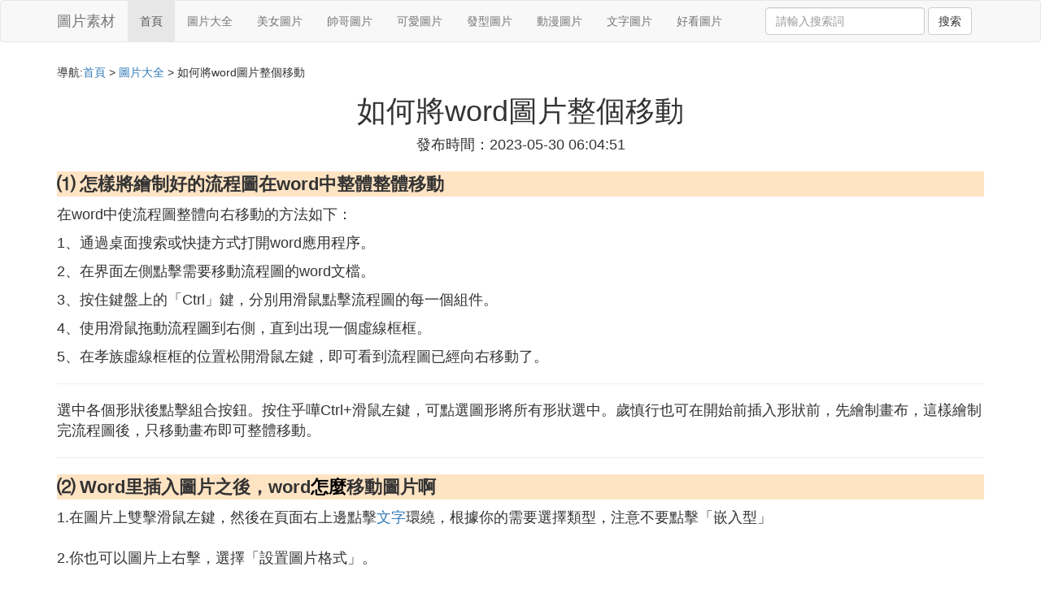

--- FILE ---
content_type: text/html;charset=utf-8
request_url: https://www.photoshopnerds.com/photo_333125
body_size: 9790
content:
<!DOCTYPE html>
<html>
	<head>
		<meta charset="utf-8" />
		<meta name="viewport" content="width=device-width,initial-scale=1,minimum-scale=1,maximum-scale=1,user-scalable=no" />
		<title>如何將word圖片整個移動_怎樣讓圖片在word文檔中自由移動_美圖素材網</title>
		<meta name="description" content="本資訊是關於怎樣讓圖片在word文檔中自由移動,word裡面圖片怎麼移動,word文檔怎麼移動圖片位置,word怎麼移動圖片相關的內容,由美圖素材網為您收集整理請點擊查看詳情"/>
		<meta http-equiv="Cache-Control" content="no-siteapp"/>
		<meta http-equiv="Cache-Control" content="no-transform"/>
		<link href="//www.photoshopnerds.com/zh/photo_333125" rel="alternate" hreflang="zh-Hans">
		<link href="//www.photoshopnerds.com/photo_333125" rel="alternate" hreflang="zh-Hant">
		<link rel="stylesheet" type="text/css" href="//www.photoshopnerds.com/template/css/bootstrap.min.css"/>
		<link rel="stylesheet" type="text/css" href="//www.photoshopnerds.com/template/css/style.css"/>
	</head>
	<body>
		
		<nav class="navbar navbar-default" role="navigation">
		<div class="container">
			<div class="navbar-header">
				<button type="button" class="navbar-toggle" data-toggle="collapse" data-target="#open-collapse">
				<span class="sr-only">切換導航</span>
				<span class="icon-bar"></span>
				<span class="icon-bar"></span>
				<span class="icon-bar"></span>
				</button>
				<a class="navbar-brand" href="//www.photoshopnerds.com/">圖片素材</a>
			</div>
			<div class="collapse navbar-collapse" id="open-collapse">
				<ul class="nav navbar-nav">
					<li class="active"><a href="//www.photoshopnerds.com/">首頁</a></li>
					<li><a href="//www.photoshopnerds.com/pictures_photo_1">圖片大全</a></li>
					<li><a href="//www.photoshopnerds.com/pictures_girl_1">美女圖片</a></li>					
					<li><a href="//www.photoshopnerds.com/pictures_man_1">帥哥圖片</a></li>					
					<li><a href="//www.photoshopnerds.com/pictures_beauty_1">可愛圖片</a></li>					
					<li><a href="//www.photoshopnerds.com/pictures_hairdo_1">發型圖片</a></li>					
					<li><a href="//www.photoshopnerds.com/pictures_dongman_1">動漫圖片</a></li>					
					<li><a href="//www.photoshopnerds.com/pictures_words_1">文字圖片</a></li>					
					<li><a href="//www.photoshopnerds.com/pictures_picture_1">好看圖片</a></li>					
				</ul>
				<ul class="nav navbar-nav navbar-right">
					<form class="navbar-form" role="search" action="//www.photoshopnerds.com/search.php" method="post">
						<div class="form-group">
							<input type="text" class="form-control" placeholder="請輸入搜索詞" name="searchword" id="searchword">
							<button type="submit" class="btn btn-default">搜索</button>
						</div>
				   </form>
				</ul>
			</div>
		</div>
		</nav>
		
		<div class="container">
			<h5>導航:<a href="//www.photoshopnerds.com/">首頁</a> > <a href="//www.photoshopnerds.com/pictures_photo_1">圖片大全</a> > 如何將word圖片整個移動 </h5>
			<div class="article_info">
				<span class="article_title"><h1>如何將word圖片整個移動</h1></span>
				<span class="article_time">發布時間：2023-05-30 06:04:51</span>
			</div>
			<div class="article_content">
			    <script src="//www.photoshopnerds.com/js/a11.js"></script>
<p class="subparagraph">⑴ 怎樣將繪制好的流程圖在word中整體整體移動</p>


<p>在word中使流程圖整體向右移動的方法如下：</p><p>1、通過桌面搜索或快捷方式打開word應用程序。</p><p>2、在界面左側點擊需要移動流程圖的word文檔。</p><p>3、按住鍵盤上的「Ctrl」鍵，分別用滑鼠點擊流程圖的每一個組件。</p><p>4、使用滑鼠拖動流程圖到右側，直到出現一個虛線框框。</p><p>5、在孝族虛線框框的位置松開滑鼠左鍵，即可看到流程圖已經向右移動了。</p><hr/><p>選中各個形狀後點擊組合按鈕。按住乎嘩Ctrl+滑鼠左鍵，可點選圖形將所有形狀選中。歲慎行也可在開始前插入形狀前，先繪制畫布，這樣繪制完流程圖後，只移動畫布即可整體移動。</p><hr/>

<p class="subparagraph">⑵ Word里插入圖片之後，word<a href="//www.photoshopnerds.com/pictures_dongman_1" title="怎麼相關內容">怎麼</a>移動圖片啊</p>
<p>

1.在圖片上雙擊滑鼠左鍵，然後在頁面右上邊點擊<a href="//www.photoshopnerds.com/pictures_words_1" title="文字相關內容">文字</a>環繞，根據你的需要選擇類型，注意不要點擊「嵌入型」<br /> <br /> 2.你也可以圖片上右擊，選擇「設置圖片格式」。<br /> <br /> 3.在彈出的窗口中點擊「版式」，選擇相應的文字環繞形式<br /> <br /> 4.確定之後就可以移動了，在圖片上面的綠色點上按住滑鼠左鍵還可以旋轉圖片
</p>
<p class="subparagraph">⑶ 怎樣讓圖片在word文檔中自由移動</p>

<p><strong>把圖片環繞模式改為非嵌入式即可自由移動，下面用Word 2007演示：</strong><br /></p><p>一、打開Word文檔，找到需要更改環繞模式的圖片，點擊選中該圖片。</p><p><img class="lazy illustration" src="//www.photoshopnerds.com/images/loading.jpg" data-original="//www.photoshopnerds.com/pic_7dd98d1001e93901b81b69ae69ec54e736d19601"/></p>

<p class="subparagraph">⑷ word圖片怎麼隨意移動</p>


<p><strong>在word文檔中，我們可以通過設置環繞選項，就可以在文檔中隨意拖動圖片操作，以下為詳細的步驟說明：</strong></p><p>工具／原料：ROG魔霸5、Windows11、WPS Office 11.1.0</p><p>1、插入圖片</p><p>在wrod文檔中，我們需要先插入圖片。</p><p><img class="lazy illustration" src="//www.photoshopnerds.com/images/loading.jpg" data-original="//www.photoshopnerds.com/pic_7af40ad162d9f2d380332c79bbec8a136327cc02?x-bce-process=image%2Fresize%2Cm_lfit%2Cw_600%2Ch_800%2Climit_1%2Fquality%2Cq_85%2Fformat%2Cf_auto"/></p>

<p class="subparagraph">⑸ word怎麼移動圖片</p>


<p><strong>在word文檔中，選擇圖片並滑鼠右鍵單擊，打開菜單。在菜單中，選擇其他布局選項。在布局窗口中，選擇四周型環繞，回到文檔中就可以隨意移動圖片了。</strong></p><p>工具／原料：</p><p>ROG魔霸6</p><p>Windows11</p><p>WPS Office V11.1.0.11372</p><p>1、在word文檔中，選擇圖片並滑鼠右鍵單擊，打開菜單。</p><p><img class="lazy illustration" src="//www.photoshopnerds.com/images/loading.jpg" data-original="//www.photoshopnerds.com/pic_eac4b74543a9822603633fb29882b9014b90eb81?x-bce-process=image%2Fresize%2Cm_lfit%2Cw_600%2Ch_800%2Climit_1%2Fquality%2Cq_85%2Fformat%2Cf_auto"/></p>

<p class="subparagraph">⑹ word文檔怎麼移動圖片位置</p>


<p>    在 Word 中移動或重新定位頁面上的圖片就像使用滑鼠拖動圖片一樣<a href="//www.photoshopnerds.com/pictures_picture_1" title="簡單相關內容">簡單</a>。 但有時，這種方法不起作用。那word文檔怎麼移動圖片位置？  </p>   <h3>    word文檔怎麼移動圖片位置？  </h3>   <p>    1、選擇word中插入的圖片後，在「格式」選項卡點擊位置。  </p>              <p>    2、選擇一種文字環繞方式即可。  </p>              <p>    你也可以在選中文字後，點擊圖片旁邊的布局選項選擇文字環繞方式。  </p>              <p>    若要微移圖片，請選擇該圖片，然後按住 Ctrl 鍵並按箭頭鍵。  </p>   <p> 本文以華為matebook 16為例適用於windows 10系統microsoft word 2019版本</p>

<p class="subparagraph">⑺ word<a href="//www.photoshopnerds.com/pictures_photo_1" title="如何相關內容">如何</a>移動圖片到任意位置</p>


<p><strong>word移動圖片到任意位置的方法如下：</strong></p><p>工具/原料：聯想YangTianM4000e-06，Windows 1064位，WPS Office2020。</p><p>1、進入word後，滑鼠右鍵，點擊「粘貼」功能。</p><p><img class="lazy illustration" src="//www.photoshopnerds.com/images/loading.jpg" data-original="//www.photoshopnerds.com/pic_738b4710b912c8fcb7da8058ee039245d688217d?x-bce-process=image%2Fresize%2Cm_lfit%2Cw_600%2Ch_800%2Climit_1%2Fquality%2Cq_85%2Fformat%2Cf_auto"/></p><p><br /></p>

<p class="subparagraph">⑻ word圖片怎麼隨意移動</p>
<p>

隨著電腦和移動設備的普及，越來越多的人開始使用Microsoft Word進行文字處理。在Word中，插入圖片是很常見的操作，但是有時候我們想要把圖片移輪渣動到一個特定的位置，卻發現它總是回到原來的位置。那麼，怎樣才能讓Word圖片隨意移動呢？<br />    首先，我們需要將圖片「解鎖」，這樣才能自由地移動它。右鍵單擊圖片，選擇「大小和位置」，在彈出的臘衫悄對話框中選擇「布局」選項卡。勾選「允許在文本上方」，然後點擊「高級」按鈕。在彈出的高級對話框中，選擇「相對於頁面」選項，然後把「水平位置」和「垂直位置」設置為0，確定保存即可。<br />    此時，你會發現圖片已經可以自由地移動了。你可以將它拖動到任何你想要的位置，或者使用箭頭鍵微調塌並位置。如果你想要讓圖片回到默認位置，只需要右鍵單擊圖片，選擇「大小和位置」，在彈出的對話框中選擇「布局」選項卡，然後取消勾選「允許在文本上方」即可。<br />    總之，讓Word圖片隨意移動只需要簡單的幾步操作。在進行文字處理時，熟練掌握這個技能可以讓你更加高效地完成工作。
</p>
<p class="subparagraph">⑼ word裡面圖片怎麼移動</p>

<p><strong>方法如下</strong></p><p>1、首先，我們打開我們電腦上面的word，之後點擊插入。</p><p><img class="lazy illustration" src="//www.photoshopnerds.com/images/loading.jpg" data-original="//www.photoshopnerds.com/pic_95eef01f3a292df54df84185ae315c6034a87363"/></p><p>小技巧</p><p>去掉自動編號功能</p><p>點擊「工具→自動更正選項」，打開「自動更正」對話框，進入「鍵入時自動套用格式」選項卡，找到「鍵入時自動應用」組中的「自動編號列表」復選項，取消前面的鉤即可。這樣就可以去掉那些「煩心」的自動編號功能。</p><p>同樣也可去除「畫布」，方法是:點擊「工具→選項」，進入「常規」選項卡，去除「插入『自選圖形』時自動創建繪圖畫布」復選框上的鉤即可。</p>


			</div>
			<div class="readall_box" >
				<div class="read_more_mask"></div>
				<a class="read_more_btn" target="_self">閱讀全文</a>
			</div>
			
			<h3>與如何將word圖片整個移動相關的資料</h3>
			<div class="row othercity">
				<ul style="list-style: none;">
					
					<li class="col-md-2 col-xs-6"><a href="//www.photoshopnerds.com/photo_566681" title="如何用軟體改圖片的水印資料詳情">如何用軟體改圖片的水印</a></li>
					
					<li class="col-md-2 col-xs-6"><a href="//www.photoshopnerds.com/photo_566675" title="如何下載網頁的所有圖片資料詳情">如何下載網頁的所有圖片</a></li>
					
					<li class="col-md-2 col-xs-6"><a href="//www.photoshopnerds.com/photo_566668" title="傳統畫圖片大全資料詳情">傳統畫圖片大全</a></li>
					
					<li class="col-md-2 col-xs-6"><a href="//www.photoshopnerds.com/photo_566667" title="如何把圖片調整到身份證大小列印出來資料詳情">如何把圖片調整到身份證大小列印出來</a></li>
					
					<li class="col-md-2 col-xs-6"><a href="//www.photoshopnerds.com/photo_566664" title="stcion中如何導入圖片資料詳情">stcion中如何導入圖片</a></li>
					
					<li class="col-md-2 col-xs-6"><a href="//www.photoshopnerds.com/photo_566659" title="汽車輪胎創意圖片大全資料詳情">汽車輪胎創意圖片大全</a></li>
					
					<li class="col-md-2 col-xs-6"><a href="//www.photoshopnerds.com/photo_566655" title="微信如何設置打文字出圖片資料詳情">微信如何設置打文字出圖片</a></li>
					
					<li class="col-md-2 col-xs-6"><a href="//www.photoshopnerds.com/photo_566648" title="如何切3宮格圖片資料詳情">如何切3宮格圖片</a></li>
					
					<li class="col-md-2 col-xs-6"><a href="//www.photoshopnerds.com/photo_566638" title="藍牡丹花圖片大全大圖資料詳情">藍牡丹花圖片大全大圖</a></li>
					
					<li class="col-md-2 col-xs-6"><a href="//www.photoshopnerds.com/photo_566614" title="高檔餐桌椅子圖片大全資料詳情">高檔餐桌椅子圖片大全</a></li>
					
					<li class="col-md-2 col-xs-6"><a href="//www.photoshopnerds.com/photo_566582" title="在電子表中如何在批註中填充圖片資料詳情">在電子表中如何在批註中填充圖片</a></li>
					
					<li class="col-md-2 col-xs-6"><a href="//www.photoshopnerds.com/photo_566573" title="圖片如何填滿文本資料詳情">圖片如何填滿文本</a></li>
					
					<li class="col-md-2 col-xs-6"><a href="//www.photoshopnerds.com/photo_566567" title="藍精靈藍爸爸圖片大全資料詳情">藍精靈藍爸爸圖片大全</a></li>
					
					<li class="col-md-2 col-xs-6"><a href="//www.photoshopnerds.com/photo_566556" title="word如何製作自我介紹圖片資料詳情">word如何製作自我介紹圖片</a></li>
					
					<li class="col-md-2 col-xs-6"><a href="//www.photoshopnerds.com/photo_566552" title="男性霸氣頭像圖片大全資料詳情">男性霸氣頭像圖片大全</a></li>
					
					<li class="col-md-2 col-xs-6"><a href="//www.photoshopnerds.com/photo_566543" title="如何讓圖片看起來像傳真資料詳情">如何讓圖片看起來像傳真</a></li>
					
					<li class="col-md-2 col-xs-6"><a href="//www.photoshopnerds.com/photo_566536" title="白底有字的圖片大全集資料詳情">白底有字的圖片大全集</a></li>
					
					<li class="col-md-2 col-xs-6"><a href="//www.photoshopnerds.com/photo_566529" title="風景畫圖片大全資料詳情">風景畫圖片大全</a></li>
					
					<li class="col-md-2 col-xs-6"><a href="//www.photoshopnerds.com/photo_566518" title="如何拿到自己想要的圖片資料詳情">如何拿到自己想要的圖片</a></li>
					
					<li class="col-md-2 col-xs-6"><a href="//www.photoshopnerds.com/photo_566502" title="如何給蘋果拍照片圖片資料詳情">如何給蘋果拍照片圖片</a></li>
					
					<li class="col-md-2 col-xs-6"><a href="//www.photoshopnerds.com/photo_566499" title="微信圖片如何用在wps上擴大資料詳情">微信圖片如何用在wps上擴大</a></li>
					
					<li class="col-md-2 col-xs-6"><a href="//www.photoshopnerds.com/photo_566489" title="如何畫月老圖片資料詳情">如何畫月老圖片</a></li>
					
					<li class="col-md-2 col-xs-6"><a href="//www.photoshopnerds.com/photo_566472" title="王字圖騰圖片大全資料詳情">王字圖騰圖片大全</a></li>
					
					<li class="col-md-2 col-xs-6"><a href="//www.photoshopnerds.com/photo_566459" title="ps扣圖後圖片上有條虛線如何處理資料詳情">ps扣圖後圖片上有條虛線如何處理</a></li>
					
					<li class="col-md-2 col-xs-6"><a href="//www.photoshopnerds.com/photo_566458" title="如何把圖片轉換成圓珠筆資料詳情">如何把圖片轉換成圓珠筆</a></li>
					
					<li class="col-md-2 col-xs-6"><a href="//www.photoshopnerds.com/photo_566455" title="舊衣服做抱枕圖片大全資料詳情">舊衣服做抱枕圖片大全</a></li>
					
					<li class="col-md-2 col-xs-6"><a href="//www.photoshopnerds.com/photo_566453" title="如何用dw在圖片上播放視頻資料詳情">如何用dw在圖片上播放視頻</a></li>
					
					<li class="col-md-2 col-xs-6"><a href="//www.photoshopnerds.com/photo_566449" title="新房卧室衣櫃圖片大全資料詳情">新房卧室衣櫃圖片大全</a></li>
					
					<li class="col-md-2 col-xs-6"><a href="//www.photoshopnerds.com/photo_566441" title="word中圖片如何設置邊框不顯示資料詳情">word中圖片如何設置邊框不顯示</a></li>
					
					<li class="col-md-2 col-xs-6"><a href="//www.photoshopnerds.com/photo_566433" title="如何把有塗鴉的圖片變清晰資料詳情">如何把有塗鴉的圖片變清晰</a></li>
					
					<li class="col-md-2 col-xs-6"><a href="//www.photoshopnerds.com/photo_566420" title="id如何存儲鏈接圖片資料詳情">id如何存儲鏈接圖片</a></li>
					
					<li class="col-md-2 col-xs-6"><a href="//www.photoshopnerds.com/photo_566403" title="蘋果手機如何把圖片拼成一張圖資料詳情">蘋果手機如何把圖片拼成一張圖</a></li>
					
					<li class="col-md-2 col-xs-6"><a href="//www.photoshopnerds.com/photo_566375" title="手工製作恐龍大全圖片步驟資料詳情">手工製作恐龍大全圖片步驟</a></li>
					
					<li class="col-md-2 col-xs-6"><a href="//www.photoshopnerds.com/photo_566371" title="木浮雕圖片大全資料詳情">木浮雕圖片大全</a></li>
					
					<li class="col-md-2 col-xs-6"><a href="//www.photoshopnerds.com/photo_566370" title="如何查看自己保存過圖片的抖音資料詳情">如何查看自己保存過圖片的抖音</a></li>
					
					<li class="col-md-2 col-xs-6"><a href="//www.photoshopnerds.com/photo_566366" title="安全畫圖片大全五年級資料詳情">安全畫圖片大全五年級</a></li>
					
					<li class="col-md-2 col-xs-6"><a href="//www.photoshopnerds.com/photo_566347" title="廣西畫眉鳥王圖片大全資料詳情">廣西畫眉鳥王圖片大全</a></li>
					
					<li class="col-md-2 col-xs-6"><a href="//www.photoshopnerds.com/photo_566335" title="14歲奶頭圖片大全資料詳情">14歲奶頭圖片大全</a></li>
					
					<li class="col-md-2 col-xs-6"><a href="//www.photoshopnerds.com/photo_566329" title="如何把復制的東西放在圖片上資料詳情">如何把復制的東西放在圖片上</a></li>
					
					<li class="col-md-2 col-xs-6"><a href="//www.photoshopnerds.com/photo_566328" title="樓房中式裝修圖片大全資料詳情">樓房中式裝修圖片大全</a></li>
					
					<li class="col-md-2 col-xs-6"><a href="//www.photoshopnerds.com/photo_566327" title="如何調節word中插入圖片大小資料詳情">如何調節word中插入圖片大小</a></li>
					
					<li class="col-md-2 col-xs-6"><a href="//www.photoshopnerds.com/photo_566322" title="圖片如何按文件名列印資料詳情">圖片如何按文件名列印</a></li>
					
				</ul>
			</div>
			
			<div class="hot-articles">
				<div class="info-text">熱點內容</div>
				
				<div class="single-item col-md-6 col-sm-12 col-xs-12">
					<span class="archive-title"><a href="//www.photoshopnerds.com/beauty_566715">心痛女孩子的動態圖片</a></span>
					<span class="archive-uptime hidden-sm hidden-xs">發布：2025-10-20 08:52:06</span>
					<span class="archive-view">瀏覽：142</span>
				</div>
				
				<div class="single-item col-md-6 col-sm-12 col-xs-12">
					<span class="archive-title"><a href="//www.photoshopnerds.com/beauty_566714">女孩白色內內圖片</a></span>
					<span class="archive-uptime hidden-sm hidden-xs">發布：2025-10-20 08:51:57</span>
					<span class="archive-view">瀏覽：166</span>
				</div>
				
				<div class="single-item col-md-6 col-sm-12 col-xs-12">
					<span class="archive-title"><a href="//www.photoshopnerds.com/words_566713">入冬早上好文字圖片</a></span>
					<span class="archive-uptime hidden-sm hidden-xs">發布：2025-10-20 08:36:43</span>
					<span class="archive-view">瀏覽：598</span>
				</div>
				
				<div class="single-item col-md-6 col-sm-12 col-xs-12">
					<span class="archive-title"><a href="//www.photoshopnerds.com/man_566712">帥氣男生換裝圖片</a></span>
					<span class="archive-uptime hidden-sm hidden-xs">發布：2025-10-20 08:36:40</span>
					<span class="archive-view">瀏覽：189</span>
				</div>
				
				<div class="single-item col-md-6 col-sm-12 col-xs-12">
					<span class="archive-title"><a href="//www.photoshopnerds.com/hairdo_566711">短發面條卷發型圖片</a></span>
					<span class="archive-uptime hidden-sm hidden-xs">發布：2025-10-20 08:36:30</span>
					<span class="archive-view">瀏覽：975</span>
				</div>
				
				<div class="single-item col-md-6 col-sm-12 col-xs-12">
					<span class="archive-title"><a href="//www.photoshopnerds.com/beauty_566710">可愛小孩子圖片賣萌</a></span>
					<span class="archive-uptime hidden-sm hidden-xs">發布：2025-10-20 08:11:59</span>
					<span class="archive-view">瀏覽：615</span>
				</div>
				
				<div class="single-item col-md-6 col-sm-12 col-xs-12">
					<span class="archive-title"><a href="//www.photoshopnerds.com/picture_566709">花的圖畫手繪簡單圖片</a></span>
					<span class="archive-uptime hidden-sm hidden-xs">發布：2025-10-20 08:11:10</span>
					<span class="archive-view">瀏覽：742</span>
				</div>
				
				<div class="single-item col-md-6 col-sm-12 col-xs-12">
					<span class="archive-title"><a href="//www.photoshopnerds.com/dongman_566708">動漫公主服裝圖片大全圖片大全</a></span>
					<span class="archive-uptime hidden-sm hidden-xs">發布：2025-10-20 08:06:45</span>
					<span class="archive-view">瀏覽：145</span>
				</div>
				
				<div class="single-item col-md-6 col-sm-12 col-xs-12">
					<span class="archive-title"><a href="//www.photoshopnerds.com/dongman_566707">動漫繪畫作品圖片</a></span>
					<span class="archive-uptime hidden-sm hidden-xs">發布：2025-10-20 08:00:34</span>
					<span class="archive-view">瀏覽：107</span>
				</div>
				
				<div class="single-item col-md-6 col-sm-12 col-xs-12">
					<span class="archive-title"><a href="//www.photoshopnerds.com/beauty_566706">小女孩幾幾的現狀圖片</a></span>
					<span class="archive-uptime hidden-sm hidden-xs">發布：2025-10-20 07:57:04</span>
					<span class="archive-view">瀏覽：247</span>
				</div>
				
				<div class="single-item col-md-6 col-sm-12 col-xs-12">
					<span class="archive-title"><a href="//www.photoshopnerds.com/dongman_566705">櫻花圖片動漫圖</a></span>
					<span class="archive-uptime hidden-sm hidden-xs">發布：2025-10-20 07:36:11</span>
					<span class="archive-view">瀏覽：725</span>
				</div>
				
				<div class="single-item col-md-6 col-sm-12 col-xs-12">
					<span class="archive-title"><a href="//www.photoshopnerds.com/picture_566704">成熟潮男搭配衣服圖片</a></span>
					<span class="archive-uptime hidden-sm hidden-xs">發布：2025-10-20 06:59:38</span>
					<span class="archive-view">瀏覽：145</span>
				</div>
				
				<div class="single-item col-md-6 col-sm-12 col-xs-12">
					<span class="archive-title"><a href="//www.photoshopnerds.com/dongman_566703">動漫人物圖片大全黑白</a></span>
					<span class="archive-uptime hidden-sm hidden-xs">發布：2025-10-20 06:50:09</span>
					<span class="archive-view">瀏覽：1069</span>
				</div>
				
				<div class="single-item col-md-6 col-sm-12 col-xs-12">
					<span class="archive-title"><a href="//www.photoshopnerds.com/dongman_566702">最多動漫圖片</a></span>
					<span class="archive-uptime hidden-sm hidden-xs">發布：2025-10-20 06:43:12</span>
					<span class="archive-view">瀏覽：824</span>
				</div>
				
				<div class="single-item col-md-6 col-sm-12 col-xs-12">
					<span class="archive-title"><a href="//www.photoshopnerds.com/picture_566701">小鳥衣服圖片大全可愛</a></span>
					<span class="archive-uptime hidden-sm hidden-xs">發布：2025-10-20 06:42:30</span>
					<span class="archive-view">瀏覽：491</span>
				</div>
				
				<div class="single-item col-md-6 col-sm-12 col-xs-12">
					<span class="archive-title"><a href="//www.photoshopnerds.com/girl_566700">手擋太陽的圖片女生</a></span>
					<span class="archive-uptime hidden-sm hidden-xs">發布：2025-10-20 06:36:07</span>
					<span class="archive-view">瀏覽：534</span>
				</div>
				
				<div class="single-item col-md-6 col-sm-12 col-xs-12">
					<span class="archive-title"><a href="//www.photoshopnerds.com/girl_566699">男女生圖片背影圖片</a></span>
					<span class="archive-uptime hidden-sm hidden-xs">發布：2025-10-20 06:22:21</span>
					<span class="archive-view">瀏覽：1063</span>
				</div>
				
				<div class="single-item col-md-6 col-sm-12 col-xs-12">
					<span class="archive-title"><a href="//www.photoshopnerds.com/words_566698">想太多心會累文字圖片</a></span>
					<span class="archive-uptime hidden-sm hidden-xs">發布：2025-10-20 06:13:47</span>
					<span class="archive-view">瀏覽：409</span>
				</div>
				
				<div class="single-item col-md-6 col-sm-12 col-xs-12">
					<span class="archive-title"><a href="//www.photoshopnerds.com/dongman_566697">簡單動漫圖片教程視頻</a></span>
					<span class="archive-uptime hidden-sm hidden-xs">發布：2025-10-20 05:56:17</span>
					<span class="archive-view">瀏覽：599</span>
				</div>
				
				<div class="single-item col-md-6 col-sm-12 col-xs-12">
					<span class="archive-title"><a href="//www.photoshopnerds.com/beauty_566696">女孩發育圖片視頻</a></span>
					<span class="archive-uptime hidden-sm hidden-xs">發布：2025-10-20 05:54:07</span>
					<span class="archive-view">瀏覽：602</span>
				</div>
				
			</div>
			
		</div>
		
		<footer class="footer">
			© Arrange www.photoshopnerds.com 2012-2022<br>
			溫馨提示：資料來源於互聯網，僅供參考
		</footer>
        
		<script src="//www.photoshopnerds.com/template/js/jquery-3.4.1.min.js"></script>
		<script src="//www.photoshopnerds.com/template/js/bootstrap.min.js"></script>
		<script src="//www.photoshopnerds.com/template/js/jquery.lazyload.min.js"></script>
		<script src="//www.photoshopnerds.com/template/js/readmore.js"></script>
		<script>
		    $(function(){
		        $("img.lazy").lazyload();
		    })
		</script>
	   <div class="related_articles" style="position: absolute; left:-9999px; top:-9999px;">
          <li><a href="https://aqv.debateem.com">射雕英雄传在线</a></li>
          <li><a href="https://comedyyatragedy.jacksonvilleaquariums.com">岛国片超视频免费观看</a></li>
          <li><a href="https://universodamorte.binashealthtips.com">幸福近在咫尺电视剧</a></li>
          <li><a href="https://insureblog.mjedutrust.com">美国队长1免费观看</a></li>
          <li><a href="https://barnhart.connerphillippi.com">中国男同志china</a></li>
          <li><a href="https://tgf.worlddrone100.com">一个陌生女人的来信书</a></li>
          <li><a href="https://backseat.crystal-wine.com">奔跑吧兄弟6季第一集</a></li>
          <li><a href="https://anthro.autodetailmart.com">天体野营真人秀中文版</a></li>
          <li><a href="https://zuowen.autodetailmart.com">性感大胸美女图片</a></li>
          <li><a href="https://nastiaivanova.johnguesttubing.com">重口味极限虐美女</a></li>
          <li><a href="https://sinus.zigdontzag.com">一世好命在线观看</a></li>
          <li><a href="https://allstace.debateem.com">他那么撩百度云</a></li>
          <li><a href="https://geosem.baexpertise.com">桃色小说网</a></li>
          <li><a href="https://fye.zigdontzag.com">胖子的穿越之旅</a></li>
          <li><a href="https://haystack.leichtermitypnose.com">韩剧搞笑一家人160全集</a></li>
          <li><a href="https://uncommonappetites.mateuscoutinho.com">真实恐怖</a></li>
          <li><a href="https://butte.emctemizlik.com">如懿传在线阅读</a></li>
          <li><a href="https://although.worlddrone100.com">5c5c5c免费观看</a></li>
          <li><a href="https://laurafiore.lamodedevivre.com">嫁个100分男人</a></li>
          <li><a href="https://showman.autodetailmart.com">roommate漫画免费</a></li>
          <li><a href="https://hkgaltoday.crystal-wine.com">大长今成人版</a></li>
          <li><a href="https://gonzalez.leichtermitypnose.com">yy6029高清影院手机版</a></li>
          <li><a href="https://chickadee.alspaconsulting.com">都市美艳后宫300章txt下载</a></li>
          <li><a href="https://foodloversodyssey.qinghere.com">速度与极速7在线观看</a></li>
          <li><a href="https://lasblogenpunto.tothe4thfloor.com">日剧深夜食堂</a></li>
          <li><a href="https://pinguin.badsguimight.com">私库sukui77</a></li>
          <li><a href="https://spectro.baexpertise.com">22eeecom紧急大网址</a></li>
          <li><a href="https://nebulous.extrawheelusa.com">碟调网在线观看理论片</a></li>
          <li><a href="https://hpaotda.compagniacdm.com">桂花雨</a></li>
          <li><a href="https://symphony.bastei-bridge.com">跑男第五季第一期</a></li>
          <li><a href="https://minming.hz419ltw.com">大追捕在线观看</a></li>
          <li><a href="https://egyptianchronicles.lamodedevivre.com">女生影院</a></li>
          <li><a href="https://felldowntherabbithole.cofecafe.com">幽灵人间2</a></li>
          <li><a href="https://jimi.iraaanx.net">乔一电视剧</a></li>
          <li><a href="https://iona.mateuscoutinho.com">达达兔怎么不能看了</a></li>
          <li><a href="https://dba.igtconline.com">跛豪叶子楣</a></li>
          <li><a href="https://seousa.meteventz.com">夜色资源网ye321最新链接</a></li>
          <li><a href="https://frabjous.extrawheelusa.com">人间炼狱</a></li>
          <li><a href="https://diefenbach.exactlyseo.com">龙凤店国语</a></li>
          <li><a href="https://louisa.aahnauatieixun.co">男人的天堂网页免费</a></li>
          <li><a href="https://allergyfreecookery.podsworld.com">心理治疗师</a></li>
          <li><a href="https://lopsided.marcoscons.com">张飞跃事件</a></li>
          <li><a href="https://blarney.bastei-bridge.com">77kp琪琪看片</a></li>
          <li><a href="https://toyon.aahnauatieixun.co">塔罗牌禁忌占卜的人问题</a></li>
          <li><a href="https://snj.sarvercomputing.com">难为女儿红</a></li>
          <li><a href="https://genicom.badsguimight.com">雨后小故事3原版闪图</a></li>
          <li><a href="https://raa.iraaanx.net">刀剑神域莉法本子</a></li>
          <li><a href="https://mildred.vivvacity.com">悟空传 迅雷下载</a></li>
          <li><a href="https://jacquier.mateuscoutinho.com">人杰</a></li>
          <li><a href="https://dittmar.exactlyseo.com">手机avtt2018天堂在线</a></li>
          <li><a href="https://peq.sarvercomputing.com">为了从密室逃脱而不得已</a></li>
          <li><a href="https://sympathizer.krystalmahon.com">西西20岁艺人术图片</a></li>
          <li><a href="https://qhdimg.oahnatnrsiutn.co">角头2王者再起免费观看</a></li>
          <li><a href="https://googlewebmastercn.exactlyseo.com">赛尔号大电影6圣者无敌免费完整版</a></li>
          <li><a href="https://packard.aahnauatieixun.co">zoozoofilia tube</a></li>
          <li><a href="https://cze.euromotorwerksca.com">69什么意思</a></li>
          <li><a href="https://mestierediscrivere.marcoscons.com">87电影网在线播放</a></li>
          <li><a href="https://flgm.ptsunite.com">雳剑</a></li>
          <li><a href="https://sandrajuto.bugstl.com">陈灿李牧宇完整版</a></li>
          <li><a href="https://saungweb.sarvercomputing.com">印度电影在线观看</a></li>
          <li><a href="https://theyear2012.bastei-bridge.com">山河无恙</a></li>
          <li><a href="https://xfi.emctemizlik.com">利刃出击在线观看</a></li>
          <li><a href="https://redpop.toeireal.com">男生背头发型图片</a></li>
          <li><a href="https://livremethodemckenzie.connerphillippi.com">傲慢与偏见95版</a></li>
          <li><a href="https://tvoj.exactlyseo.com">1769tv在线播放</a></li>
          <li><a href="https://albuelo.igtconline.com">29影院</a></li>
          <li><a href="https://jyy.coralieclement.com">父与女欢爱全文阅读</a></li>
          <li><a href="https://whisperedthought.baexpertise.com">百万新娘</a></li>
          <li><a href="https://milman.tothe4thfloor.com">真人69式图片</a></li>
          <li><a href="https://graham.qcweddings.com">箱中女2图解图片</a></li>
          <li><a href="https://iedaimmi.jacksonvilleaquariums.com">182tv182</a></li>
          <li><a href="https://helmholt.yakanay.com">电影院情侣座亲热经历</a></li>
          <li><a href="https://xanax.igtconline.com">火影忍者鸣人上佐良娜和小樱轮x</a></li>
          <li><a href="https://netctl.matchmancomics.com">张无忌赵敏少林寺圆房</a></li>
          <li><a href="https://latency.sarvercomputing.com">freetickling网站视频</a></li>
          <li><a href="https://topdog.oahnatnrsiutn.co">境界触发者</a></li>
          <li><a href="https://rwowa.lamodedevivre.com">重生之娱乐喜剧天王</a></li>
          <li><a href="https://lynda.johnguesttubing.com">伊豆的舞女电影</a></li>
          <li><a href="https://awansetya18.aahnauatieixun.co">苦瓜电影网</a></li>
          <li><a href="https://nmrc.buymaplemesos.com">小杨</a></li>
          <li><a href="https://vulture.mjedutrust.com">泰坦在线观看</a></li>
          <li><a href="https://vxw.jacksonvilleaquariums.com">釜山行有第二部吗</a></li>
          <li><a href="https://negril.kfprior.com">美恐第五季</a></li>
          <li><a href="https://sexygossipgirls.qcweddings.com">性感尤物mm131</a></li>
          <li><a href="https://colobus.badsguimight.com">姐妹姐妹</a></li>
          <li><a href="https://prativadphotobank.bugstl.com">花晓梵陆谨言小说</a></li>
          <li><a href="https://parsival.krystalmahon.com">彻底堕落的绝世校花</a></li>
          <li><a href="https://bringuem.pocketfillers.com">花游记电视剧</a></li>
          <li><a href="https://2ajuda.binashealthtips.com">生化危机6迅雷</a></li>
          <li><a href="https://rodney.textchatservices.com">战狼2全部免费看</a></li>
          <li><a href="https://lifelike.hmuqtko.com">深狱父子情</a></li>
          <li><a href="https://occur.emctemizlik.com">叶子影视剧视频大全</a></li>
          <li><a href="https://hpbmocs.qcweddings.com">gblive下载</a></li>
          <li><a href="https://max.kaktusse.com">复仇者之死电影</a></li>
          <li><a href="https://vvu.marcoscons.com">伯克岛的龙骑手17集</a></li>
          <li><a href="https://dydl.mashinsazipars.com">家庭乱父女小说目录一</a></li>
          <li><a href="https://rossi.videokampus.com">野鸡网地址24小时更换</a></li>
          <li><a href="https://withhold.compagniacdm.com">短篇合集王香萍</a></li>
          <li><a href="https://notesoflifeandlove.qinghere.com">异邦人</a></li>
          <li><a href="https://justpankaj.crystal-wine.com">美容室特殊</a></li>
      </div>
<script defer src="https://static.cloudflareinsights.com/beacon.min.js/vcd15cbe7772f49c399c6a5babf22c1241717689176015" integrity="sha512-ZpsOmlRQV6y907TI0dKBHq9Md29nnaEIPlkf84rnaERnq6zvWvPUqr2ft8M1aS28oN72PdrCzSjY4U6VaAw1EQ==" data-cf-beacon='{"version":"2024.11.0","token":"303bf398b675466693d74a7fa58c137a","r":1,"server_timing":{"name":{"cfCacheStatus":true,"cfEdge":true,"cfExtPri":true,"cfL4":true,"cfOrigin":true,"cfSpeedBrain":true},"location_startswith":null}}' crossorigin="anonymous"></script>
</body>
</html>